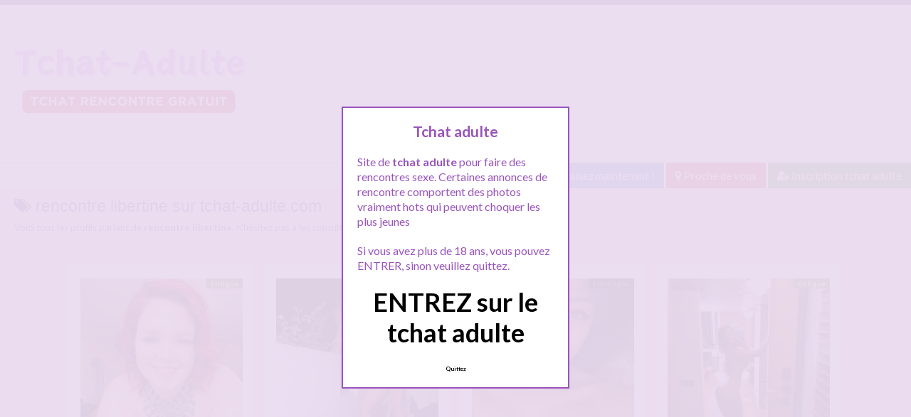

--- FILE ---
content_type: text/html; charset=UTF-8
request_url: http://www.tchat-adulte.com/recherche/rencontre-libertine/
body_size: 11972
content:
<!doctype html>
<!--[if lt IE 7]> <html lang="fr-FR" class="no-js lt-ie9 lt-ie8 lt-ie7" > <![endif]-->
<!--[if IE 7]>    <html lang="fr-FR" class="no-js ie7 lt-ie9 lt-ie8"> <![endif]-->
<!--[if IE 8]>    <html lang="fr-FR" class="no-js ie8 lt-ie9"> <![endif]-->
<!--[if gt IE 8]><!--> <html lang="fr-FR" class="no-js"> <!--<![endif]-->
<head>
<meta charset="UTF-8">
<!-- This content is the property of tchat-adulte.com -->
<!-- no copy is allowed - Since Jan 2015 -->
<script type="text/javascript" language="javascript" src="http://www.tchat-adulte.com/wp-content/themes/pinfinity/disclamer.js"></script>
<meta name="viewport" content="width=device-width, initial-scale=1, maximum-scale=1">
<link rel="stylesheet" href="http://www.tchat-adulte.com/wp-content/themes/pinfinity/css/bootstrap.min.css">
<link rel="stylesheet" href="https://cdnjs.cloudflare.com/ajax/libs/font-awesome/4.7.0/css/font-awesome.min.css">
<script src="https://code.jquery.com/jquery-3.3.1.slim.min.js" integrity="sha384-q8i/X+965DzO0rT7abK41JStQIAqVgRVzpbzo5smXKp4YfRvH+8abtTE1Pi6jizo" crossorigin="anonymous"></script>
<script src="https://cdnjs.cloudflare.com/ajax/libs/popper.js/1.14.7/umd/popper.min.js" integrity="sha384-UO2eT0CpHqdSJQ6hJty5KVphtPhzWj9WO1clHTMGa3JDZwrnQq4sF86dIHNDz0W1" crossorigin="anonymous"></script>
<script src="https://stackpath.bootstrapcdn.com/bootstrap/4.3.1/js/bootstrap.min.js" integrity="sha384-JjSmVgyd0p3pXB1rRibZUAYoIIy6OrQ6VrjIEaFf/nJGzIxFDsf4x0xIM+B07jRM" crossorigin="anonymous"></script>

<meta name='robots' content='index, follow, max-image-preview:large, max-snippet:-1, max-video-preview:-1' />

	<!-- This site is optimized with the Yoast SEO plugin v23.0 - https://yoast.com/wordpress/plugins/seo/ -->
	<title>Recherche rencontre libertine ~ Tchat-Adulte.com</title>
	<meta name="description" content="rencontre libertine sur Tchat-Adulte.com. Ici toutes les annonces coquines parlant de rencontre libertine qui vont vous permettre de faire une rencontre gratuite." />
	<link rel="canonical" href="http://www.tchat-adulte.com/recherche/rencontre-libertine/" />
	<meta name="twitter:card" content="summary_large_image" />
	<meta name="twitter:title" content="Recherche rencontre libertine ~ Tchat-Adulte.com" />
	<meta name="twitter:description" content="rencontre libertine sur Tchat-Adulte.com. Ici toutes les annonces coquines parlant de rencontre libertine qui vont vous permettre de faire une rencontre gratuite." />
	<script type="application/ld+json" class="yoast-schema-graph">{"@context":"https://schema.org","@graph":[{"@type":"CollectionPage","@id":"http://www.tchat-adulte.com/recherche/rencontre-libertine/","url":"http://www.tchat-adulte.com/recherche/rencontre-libertine/","name":"Recherche rencontre libertine ~ Tchat-Adulte.com","isPartOf":{"@id":"http://www.tchat-adulte.com/#website"},"primaryImageOfPage":{"@id":"http://www.tchat-adulte.com/recherche/rencontre-libertine/#primaryimage"},"image":{"@id":"http://www.tchat-adulte.com/recherche/rencontre-libertine/#primaryimage"},"thumbnailUrl":"http://www.tchat-adulte.com/wp-content/uploads/2024/03/rondes01-19.jpg","description":"rencontre libertine sur Tchat-Adulte.com. Ici toutes les annonces coquines parlant de rencontre libertine qui vont vous permettre de faire une rencontre gratuite.","breadcrumb":{"@id":"http://www.tchat-adulte.com/recherche/rencontre-libertine/#breadcrumb"},"inLanguage":"fr-FR"},{"@type":"ImageObject","inLanguage":"fr-FR","@id":"http://www.tchat-adulte.com/recherche/rencontre-libertine/#primaryimage","url":"http://www.tchat-adulte.com/wp-content/uploads/2024/03/rondes01-19.jpg","contentUrl":"http://www.tchat-adulte.com/wp-content/uploads/2024/03/rondes01-19.jpg","width":600,"height":762,"caption":"Gourmande limousine"},{"@type":"BreadcrumbList","@id":"http://www.tchat-adulte.com/recherche/rencontre-libertine/#breadcrumb","itemListElement":[{"@type":"ListItem","position":1,"name":"Accueil","item":"http://www.tchat-adulte.com/"},{"@type":"ListItem","position":2,"name":"rencontre libertine"}]},{"@type":"WebSite","@id":"http://www.tchat-adulte.com/#website","url":"http://www.tchat-adulte.com/","name":"Tchat Adulte","description":"Tchat rencontre gratuit","publisher":{"@id":"http://www.tchat-adulte.com/#organization"},"alternateName":"Tchat rencontre gratuit","potentialAction":[{"@type":"SearchAction","target":{"@type":"EntryPoint","urlTemplate":"http://www.tchat-adulte.com/?s={search_term_string}"},"query-input":"required name=search_term_string"}],"inLanguage":"fr-FR"},{"@type":"Organization","@id":"http://www.tchat-adulte.com/#organization","name":"Tchat-Adulte.com","url":"http://www.tchat-adulte.com/","logo":{"@type":"ImageObject","inLanguage":"fr-FR","@id":"http://www.tchat-adulte.com/#/schema/logo/image/","url":"","contentUrl":"","caption":"Tchat-Adulte.com"},"image":{"@id":"http://www.tchat-adulte.com/#/schema/logo/image/"}}]}</script>
	<!-- / Yoast SEO plugin. -->


<link rel='dns-prefetch' href='//fonts.googleapis.com' />
<link rel="alternate" type="application/rss+xml" title="Tchat adulte &raquo; Flux" href="http://www.tchat-adulte.com/feed/" />
<link rel="alternate" type="application/rss+xml" title="Tchat adulte &raquo; Flux des commentaires" href="http://www.tchat-adulte.com/comments/feed/" />
<link rel="alternate" type="application/rss+xml" title="Tchat adulte &raquo; Flux de l’étiquette rencontre libertine" href="http://www.tchat-adulte.com/recherche/rencontre-libertine/feed/" />
<script type="text/javascript">
/* <![CDATA[ */
window._wpemojiSettings = {"baseUrl":"https:\/\/s.w.org\/images\/core\/emoji\/15.0.3\/72x72\/","ext":".png","svgUrl":"https:\/\/s.w.org\/images\/core\/emoji\/15.0.3\/svg\/","svgExt":".svg","source":{"concatemoji":"http:\/\/www.tchat-adulte.com\/wp-includes\/js\/wp-emoji-release.min.js?ver=6.5.5"}};
/*! This file is auto-generated */
!function(i,n){var o,s,e;function c(e){try{var t={supportTests:e,timestamp:(new Date).valueOf()};sessionStorage.setItem(o,JSON.stringify(t))}catch(e){}}function p(e,t,n){e.clearRect(0,0,e.canvas.width,e.canvas.height),e.fillText(t,0,0);var t=new Uint32Array(e.getImageData(0,0,e.canvas.width,e.canvas.height).data),r=(e.clearRect(0,0,e.canvas.width,e.canvas.height),e.fillText(n,0,0),new Uint32Array(e.getImageData(0,0,e.canvas.width,e.canvas.height).data));return t.every(function(e,t){return e===r[t]})}function u(e,t,n){switch(t){case"flag":return n(e,"\ud83c\udff3\ufe0f\u200d\u26a7\ufe0f","\ud83c\udff3\ufe0f\u200b\u26a7\ufe0f")?!1:!n(e,"\ud83c\uddfa\ud83c\uddf3","\ud83c\uddfa\u200b\ud83c\uddf3")&&!n(e,"\ud83c\udff4\udb40\udc67\udb40\udc62\udb40\udc65\udb40\udc6e\udb40\udc67\udb40\udc7f","\ud83c\udff4\u200b\udb40\udc67\u200b\udb40\udc62\u200b\udb40\udc65\u200b\udb40\udc6e\u200b\udb40\udc67\u200b\udb40\udc7f");case"emoji":return!n(e,"\ud83d\udc26\u200d\u2b1b","\ud83d\udc26\u200b\u2b1b")}return!1}function f(e,t,n){var r="undefined"!=typeof WorkerGlobalScope&&self instanceof WorkerGlobalScope?new OffscreenCanvas(300,150):i.createElement("canvas"),a=r.getContext("2d",{willReadFrequently:!0}),o=(a.textBaseline="top",a.font="600 32px Arial",{});return e.forEach(function(e){o[e]=t(a,e,n)}),o}function t(e){var t=i.createElement("script");t.src=e,t.defer=!0,i.head.appendChild(t)}"undefined"!=typeof Promise&&(o="wpEmojiSettingsSupports",s=["flag","emoji"],n.supports={everything:!0,everythingExceptFlag:!0},e=new Promise(function(e){i.addEventListener("DOMContentLoaded",e,{once:!0})}),new Promise(function(t){var n=function(){try{var e=JSON.parse(sessionStorage.getItem(o));if("object"==typeof e&&"number"==typeof e.timestamp&&(new Date).valueOf()<e.timestamp+604800&&"object"==typeof e.supportTests)return e.supportTests}catch(e){}return null}();if(!n){if("undefined"!=typeof Worker&&"undefined"!=typeof OffscreenCanvas&&"undefined"!=typeof URL&&URL.createObjectURL&&"undefined"!=typeof Blob)try{var e="postMessage("+f.toString()+"("+[JSON.stringify(s),u.toString(),p.toString()].join(",")+"));",r=new Blob([e],{type:"text/javascript"}),a=new Worker(URL.createObjectURL(r),{name:"wpTestEmojiSupports"});return void(a.onmessage=function(e){c(n=e.data),a.terminate(),t(n)})}catch(e){}c(n=f(s,u,p))}t(n)}).then(function(e){for(var t in e)n.supports[t]=e[t],n.supports.everything=n.supports.everything&&n.supports[t],"flag"!==t&&(n.supports.everythingExceptFlag=n.supports.everythingExceptFlag&&n.supports[t]);n.supports.everythingExceptFlag=n.supports.everythingExceptFlag&&!n.supports.flag,n.DOMReady=!1,n.readyCallback=function(){n.DOMReady=!0}}).then(function(){return e}).then(function(){var e;n.supports.everything||(n.readyCallback(),(e=n.source||{}).concatemoji?t(e.concatemoji):e.wpemoji&&e.twemoji&&(t(e.twemoji),t(e.wpemoji)))}))}((window,document),window._wpemojiSettings);
/* ]]> */
</script>
<link rel='stylesheet' id='fancybox-css' href='http://www.tchat-adulte.com/wp-content/themes/pinfinity/panel/scripts/fancybox-2.1.5/jquery.fancybox.css?ver=2.1.5' type='text/css' media='all' />
<style id='wp-emoji-styles-inline-css' type='text/css'>

	img.wp-smiley, img.emoji {
		display: inline !important;
		border: none !important;
		box-shadow: none !important;
		height: 1em !important;
		width: 1em !important;
		margin: 0 0.07em !important;
		vertical-align: -0.1em !important;
		background: none !important;
		padding: 0 !important;
	}
</style>
<link rel='stylesheet' id='wp-block-library-css' href='http://www.tchat-adulte.com/wp-includes/css/dist/block-library/style.min.css?ver=6.5.5' type='text/css' media='all' />
<style id='classic-theme-styles-inline-css' type='text/css'>
/*! This file is auto-generated */
.wp-block-button__link{color:#fff;background-color:#32373c;border-radius:9999px;box-shadow:none;text-decoration:none;padding:calc(.667em + 2px) calc(1.333em + 2px);font-size:1.125em}.wp-block-file__button{background:#32373c;color:#fff;text-decoration:none}
</style>
<style id='global-styles-inline-css' type='text/css'>
body{--wp--preset--color--black: #000000;--wp--preset--color--cyan-bluish-gray: #abb8c3;--wp--preset--color--white: #ffffff;--wp--preset--color--pale-pink: #f78da7;--wp--preset--color--vivid-red: #cf2e2e;--wp--preset--color--luminous-vivid-orange: #ff6900;--wp--preset--color--luminous-vivid-amber: #fcb900;--wp--preset--color--light-green-cyan: #7bdcb5;--wp--preset--color--vivid-green-cyan: #00d084;--wp--preset--color--pale-cyan-blue: #8ed1fc;--wp--preset--color--vivid-cyan-blue: #0693e3;--wp--preset--color--vivid-purple: #9b51e0;--wp--preset--gradient--vivid-cyan-blue-to-vivid-purple: linear-gradient(135deg,rgba(6,147,227,1) 0%,rgb(155,81,224) 100%);--wp--preset--gradient--light-green-cyan-to-vivid-green-cyan: linear-gradient(135deg,rgb(122,220,180) 0%,rgb(0,208,130) 100%);--wp--preset--gradient--luminous-vivid-amber-to-luminous-vivid-orange: linear-gradient(135deg,rgba(252,185,0,1) 0%,rgba(255,105,0,1) 100%);--wp--preset--gradient--luminous-vivid-orange-to-vivid-red: linear-gradient(135deg,rgba(255,105,0,1) 0%,rgb(207,46,46) 100%);--wp--preset--gradient--very-light-gray-to-cyan-bluish-gray: linear-gradient(135deg,rgb(238,238,238) 0%,rgb(169,184,195) 100%);--wp--preset--gradient--cool-to-warm-spectrum: linear-gradient(135deg,rgb(74,234,220) 0%,rgb(151,120,209) 20%,rgb(207,42,186) 40%,rgb(238,44,130) 60%,rgb(251,105,98) 80%,rgb(254,248,76) 100%);--wp--preset--gradient--blush-light-purple: linear-gradient(135deg,rgb(255,206,236) 0%,rgb(152,150,240) 100%);--wp--preset--gradient--blush-bordeaux: linear-gradient(135deg,rgb(254,205,165) 0%,rgb(254,45,45) 50%,rgb(107,0,62) 100%);--wp--preset--gradient--luminous-dusk: linear-gradient(135deg,rgb(255,203,112) 0%,rgb(199,81,192) 50%,rgb(65,88,208) 100%);--wp--preset--gradient--pale-ocean: linear-gradient(135deg,rgb(255,245,203) 0%,rgb(182,227,212) 50%,rgb(51,167,181) 100%);--wp--preset--gradient--electric-grass: linear-gradient(135deg,rgb(202,248,128) 0%,rgb(113,206,126) 100%);--wp--preset--gradient--midnight: linear-gradient(135deg,rgb(2,3,129) 0%,rgb(40,116,252) 100%);--wp--preset--font-size--small: 13px;--wp--preset--font-size--medium: 20px;--wp--preset--font-size--large: 36px;--wp--preset--font-size--x-large: 42px;--wp--preset--spacing--20: 0.44rem;--wp--preset--spacing--30: 0.67rem;--wp--preset--spacing--40: 1rem;--wp--preset--spacing--50: 1.5rem;--wp--preset--spacing--60: 2.25rem;--wp--preset--spacing--70: 3.38rem;--wp--preset--spacing--80: 5.06rem;--wp--preset--shadow--natural: 6px 6px 9px rgba(0, 0, 0, 0.2);--wp--preset--shadow--deep: 12px 12px 50px rgba(0, 0, 0, 0.4);--wp--preset--shadow--sharp: 6px 6px 0px rgba(0, 0, 0, 0.2);--wp--preset--shadow--outlined: 6px 6px 0px -3px rgba(255, 255, 255, 1), 6px 6px rgba(0, 0, 0, 1);--wp--preset--shadow--crisp: 6px 6px 0px rgba(0, 0, 0, 1);}:where(.is-layout-flex){gap: 0.5em;}:where(.is-layout-grid){gap: 0.5em;}body .is-layout-flex{display: flex;}body .is-layout-flex{flex-wrap: wrap;align-items: center;}body .is-layout-flex > *{margin: 0;}body .is-layout-grid{display: grid;}body .is-layout-grid > *{margin: 0;}:where(.wp-block-columns.is-layout-flex){gap: 2em;}:where(.wp-block-columns.is-layout-grid){gap: 2em;}:where(.wp-block-post-template.is-layout-flex){gap: 1.25em;}:where(.wp-block-post-template.is-layout-grid){gap: 1.25em;}.has-black-color{color: var(--wp--preset--color--black) !important;}.has-cyan-bluish-gray-color{color: var(--wp--preset--color--cyan-bluish-gray) !important;}.has-white-color{color: var(--wp--preset--color--white) !important;}.has-pale-pink-color{color: var(--wp--preset--color--pale-pink) !important;}.has-vivid-red-color{color: var(--wp--preset--color--vivid-red) !important;}.has-luminous-vivid-orange-color{color: var(--wp--preset--color--luminous-vivid-orange) !important;}.has-luminous-vivid-amber-color{color: var(--wp--preset--color--luminous-vivid-amber) !important;}.has-light-green-cyan-color{color: var(--wp--preset--color--light-green-cyan) !important;}.has-vivid-green-cyan-color{color: var(--wp--preset--color--vivid-green-cyan) !important;}.has-pale-cyan-blue-color{color: var(--wp--preset--color--pale-cyan-blue) !important;}.has-vivid-cyan-blue-color{color: var(--wp--preset--color--vivid-cyan-blue) !important;}.has-vivid-purple-color{color: var(--wp--preset--color--vivid-purple) !important;}.has-black-background-color{background-color: var(--wp--preset--color--black) !important;}.has-cyan-bluish-gray-background-color{background-color: var(--wp--preset--color--cyan-bluish-gray) !important;}.has-white-background-color{background-color: var(--wp--preset--color--white) !important;}.has-pale-pink-background-color{background-color: var(--wp--preset--color--pale-pink) !important;}.has-vivid-red-background-color{background-color: var(--wp--preset--color--vivid-red) !important;}.has-luminous-vivid-orange-background-color{background-color: var(--wp--preset--color--luminous-vivid-orange) !important;}.has-luminous-vivid-amber-background-color{background-color: var(--wp--preset--color--luminous-vivid-amber) !important;}.has-light-green-cyan-background-color{background-color: var(--wp--preset--color--light-green-cyan) !important;}.has-vivid-green-cyan-background-color{background-color: var(--wp--preset--color--vivid-green-cyan) !important;}.has-pale-cyan-blue-background-color{background-color: var(--wp--preset--color--pale-cyan-blue) !important;}.has-vivid-cyan-blue-background-color{background-color: var(--wp--preset--color--vivid-cyan-blue) !important;}.has-vivid-purple-background-color{background-color: var(--wp--preset--color--vivid-purple) !important;}.has-black-border-color{border-color: var(--wp--preset--color--black) !important;}.has-cyan-bluish-gray-border-color{border-color: var(--wp--preset--color--cyan-bluish-gray) !important;}.has-white-border-color{border-color: var(--wp--preset--color--white) !important;}.has-pale-pink-border-color{border-color: var(--wp--preset--color--pale-pink) !important;}.has-vivid-red-border-color{border-color: var(--wp--preset--color--vivid-red) !important;}.has-luminous-vivid-orange-border-color{border-color: var(--wp--preset--color--luminous-vivid-orange) !important;}.has-luminous-vivid-amber-border-color{border-color: var(--wp--preset--color--luminous-vivid-amber) !important;}.has-light-green-cyan-border-color{border-color: var(--wp--preset--color--light-green-cyan) !important;}.has-vivid-green-cyan-border-color{border-color: var(--wp--preset--color--vivid-green-cyan) !important;}.has-pale-cyan-blue-border-color{border-color: var(--wp--preset--color--pale-cyan-blue) !important;}.has-vivid-cyan-blue-border-color{border-color: var(--wp--preset--color--vivid-cyan-blue) !important;}.has-vivid-purple-border-color{border-color: var(--wp--preset--color--vivid-purple) !important;}.has-vivid-cyan-blue-to-vivid-purple-gradient-background{background: var(--wp--preset--gradient--vivid-cyan-blue-to-vivid-purple) !important;}.has-light-green-cyan-to-vivid-green-cyan-gradient-background{background: var(--wp--preset--gradient--light-green-cyan-to-vivid-green-cyan) !important;}.has-luminous-vivid-amber-to-luminous-vivid-orange-gradient-background{background: var(--wp--preset--gradient--luminous-vivid-amber-to-luminous-vivid-orange) !important;}.has-luminous-vivid-orange-to-vivid-red-gradient-background{background: var(--wp--preset--gradient--luminous-vivid-orange-to-vivid-red) !important;}.has-very-light-gray-to-cyan-bluish-gray-gradient-background{background: var(--wp--preset--gradient--very-light-gray-to-cyan-bluish-gray) !important;}.has-cool-to-warm-spectrum-gradient-background{background: var(--wp--preset--gradient--cool-to-warm-spectrum) !important;}.has-blush-light-purple-gradient-background{background: var(--wp--preset--gradient--blush-light-purple) !important;}.has-blush-bordeaux-gradient-background{background: var(--wp--preset--gradient--blush-bordeaux) !important;}.has-luminous-dusk-gradient-background{background: var(--wp--preset--gradient--luminous-dusk) !important;}.has-pale-ocean-gradient-background{background: var(--wp--preset--gradient--pale-ocean) !important;}.has-electric-grass-gradient-background{background: var(--wp--preset--gradient--electric-grass) !important;}.has-midnight-gradient-background{background: var(--wp--preset--gradient--midnight) !important;}.has-small-font-size{font-size: var(--wp--preset--font-size--small) !important;}.has-medium-font-size{font-size: var(--wp--preset--font-size--medium) !important;}.has-large-font-size{font-size: var(--wp--preset--font-size--large) !important;}.has-x-large-font-size{font-size: var(--wp--preset--font-size--x-large) !important;}
.wp-block-navigation a:where(:not(.wp-element-button)){color: inherit;}
:where(.wp-block-post-template.is-layout-flex){gap: 1.25em;}:where(.wp-block-post-template.is-layout-grid){gap: 1.25em;}
:where(.wp-block-columns.is-layout-flex){gap: 2em;}:where(.wp-block-columns.is-layout-grid){gap: 2em;}
.wp-block-pullquote{font-size: 1.5em;line-height: 1.6;}
</style>
<link rel='stylesheet' id='google-font-lato-yanone-kaffeesatz-css' href='http://fonts.googleapis.com/css?family=Lato%3A400%2C700%2C400italic%7CYanone+Kaffeesatz&#038;ver=6.5.5' type='text/css' media='all' />
<link rel='stylesheet' id='ci-style-css' href='http://www.tchat-adulte.com/wp-content/themes/pinfinity/style.css?ver=1.8' type='text/css' media='screen' />
<link rel='stylesheet' id='ci-color-scheme-css' href='http://www.tchat-adulte.com/wp-content/themes/pinfinity/colors/purple.css?ver=6.5.5' type='text/css' media='all' />
<script type="text/javascript" src="http://www.tchat-adulte.com/wp-includes/js/jquery/jquery.min.js?ver=3.7.1" id="jquery-core-js"></script>
<script type="text/javascript" src="http://www.tchat-adulte.com/wp-includes/js/jquery/jquery-migrate.min.js?ver=3.4.1" id="jquery-migrate-js"></script>
<script type="text/javascript" src="http://www.tchat-adulte.com/wp-content/themes/pinfinity/panel/scripts/modernizr-2.6.2.js?ver=6.5.5" id="modernizr-js"></script>
<link rel="https://api.w.org/" href="http://www.tchat-adulte.com/wp-json/" /><link rel="alternate" type="application/json" href="http://www.tchat-adulte.com/wp-json/wp/v2/tags/5896" /><link rel="EditURI" type="application/rsd+xml" title="RSD" href="http://www.tchat-adulte.com/xmlrpc.php?rsd" />
<meta name="generator" content="WordPress 6.5.5" />
<script type="text/javascript">
	window._wp_rp_static_base_url = 'https://wprp.sovrn.com/static/';
	window._wp_rp_wp_ajax_url = "http://www.tchat-adulte.com/wp-admin/admin-ajax.php";
	window._wp_rp_plugin_version = '3.6.4';
	window._wp_rp_post_id = '7680';
	window._wp_rp_num_rel_posts = '6';
	window._wp_rp_thumbnails = true;
	window._wp_rp_post_title = 'Gourmande+limousine%2C+ronde+et+pulpeuse%2C+propose+une+rencontre+libertine';
	window._wp_rp_post_tags = ['rencontre+libertine', 'femme+ronde+et+pulpeuse', 'limoges', 'sex', 'limousin', 'moi', 'homm', 'en', 'le', 'dan', 'premier', 'de', 'ravi', 'sur', 'pa', 'sera', 'tu', 'femm'];
	window._wp_rp_promoted_content = true;
</script>
<link rel="stylesheet" href="http://www.tchat-adulte.com/wp-content/plugins/wordpress-23-related-posts-plugin/static/themes/vertical.css?version=3.6.4" />
<!-- Analytics by WP Statistics v14.8.1 - https://wp-statistics.com/ -->
<!-- Google tag (gtag.js) -->
<script async src="https://www.googletagmanager.com/gtag/js?id=G-VRQYMYLK2Q"></script>
<script>
  window.dataLayer = window.dataLayer || [];
  function gtag(){dataLayer.push(arguments);}
  gtag('js', new Date());

  gtag('config', 'G-VRQYMYLK2Q');
</script><link rel="apple-touch-icon" href="http://www.tchat-adulte.com/wp-content/uploads/2024/07/apple-touch-icon.png" /><link rel="apple-touch-icon" sizes="72x72" href="http://www.tchat-adulte.com/wp-content/uploads/2024/07/apple-touch-icon.png" /><link rel="apple-touch-icon" sizes="114x114" href="http://www.tchat-adulte.com/wp-content/uploads/2024/07/apple-touch-icon.png" /><link rel="pingback" href="http://www.tchat-adulte.com/xmlrpc.php" />				<style type="text/css">
					body{background-color: #ebddf1;background-repeat: repeat;} 				</style>
						</head>
<body class="archive tag tag-rencontre-libertine tag-5896 ci-pinfinity ci-pinfinity-1-8 ci-scheme-purple">
<header id="header">
	<div class="pre-head show-on-mobile">
		<div class="wrap group">
			<div class="pre-head-wgt group">
							</div>
		</div>
	</div>
	<div id="site-head">
		<div class="wrap group">
			<hgroup class="logo imglogo">
				<p><a title="Tchat adulte" href="http://www.tchat-adulte.com"><img src="http://www.tchat-adulte.com/wp-content/uploads/2024/02/Dialogue-1.png" alt="Tchat adulte" /></a></p>			</hgroup>

			<div class="header-wgt group">
							</div>
		</div>
	</div>
		<div align=right><a title="Baisez maintenant !" href="http://www.leplancul.com/ouverture-compte/go.php" target="_blank" class="btn btn-primary active"><i class="fa fa-comment" aria-hidden="true"></i> Baisez maintenant !</a>

		<a title="Tchat gratuit proche de vous" href="http://www.tchat-adulte.com/ville/a-moins-de-10km/" class="btn btn-danger active"><i class="fa fa-map-marker"></i> Proche de vous</a>
		<a title="Inscription tchat adulte" href="http://www.tchat-adulte.com/inscription-gratuite/" class="btn btn-success active"><i class="fa fa-user-plus"></i> Inscription tchat adulte</a>
		</div>

			    <div class="alert alert-info">
        <h1 class="h4"><i class="fa fa-tags"></i> rencontre libertine sur tchat-adulte.com</h1>
        <p class="mb-0">Voici tous les profils parlant de <b>rencontre libertine</b>, n'h&eacute;sitez pas &agrave; les consulter et vous inscrire pour entamer le dialogue.</p>
           </div>
</header>
<br />
<div id="box-container">
	<div id="entry-listing" class="group">
																	<article id="post-7680" class="entry box format-standard post-7680 post type-post status-publish has-post-thumbnail hentry category-limoges tag-femme-ronde-et-pulpeuse tag-rencontre-libertine">
					<div class="entry-content-cnt">
	<div class="entry-content">
						<div class='status' style='position: absolute; top: 20px; right: 16px; z-index: 999; padding: 1px 6px; background: #22780F; border: 0; border-bottom-left-radius: 4px; font-weight: bold; font-size: 10px; color: #ffffff;'>En ligne</div>
		<a href="http://www.tchat-adulte.com/gourmande-limousine-ronde-et-pulpeuse-propose-une-rencontre-libertine/" title="Gourmande limousine, ronde et pulpeuse, propose une rencontre libertine">
			<img src="http://www.tchat-adulte.com/wp-content/uploads/2024/03/rondes01-19-500x635.jpg" class="attachment-ci_listing_thumb size-ci_listing_thumb wp-post-image" alt="Gourmande limousine" decoding="async" fetchpriority="high" srcset="http://www.tchat-adulte.com/wp-content/uploads/2024/03/rondes01-19-500x635.jpg 500w, http://www.tchat-adulte.com/wp-content/uploads/2024/03/rondes01-19-236x300.jpg 236w, http://www.tchat-adulte.com/wp-content/uploads/2024/03/rondes01-19.jpg 600w" sizes="(max-width: 500px) 100vw, 500px" />		</a>
		<div align="center">
		<a title="Annonce Limoges" href="http://www.tchat-adulte.com/ville/limoges/"><span class="badge badge-danger">Limoges</span></a> </div>


		<p>Comment me présenter en quelques mots&#8230; Je pense que je peux dire que je suis une femme bonne vivante et qui est toujours à l&#8217;affut pour vivre de super aventures avec des hommes. Je suis libertine et le sexe est quelque chose de totalement facile pour moi, je n&#8217;ai aucun complexe à parler de sujets très coquins et à échanger avec des hommes libertins comme[&#8230;]</p>
	</div>
</div>
<div class="entry-desc">
	<h3><a class="h5" href="http://www.tchat-adulte.com/gourmande-limousine-ronde-et-pulpeuse-propose-une-rencontre-libertine/" title="Gourmande limousine, ronde et pulpeuse, propose une rencontre libertine">Gourmande limousine, ronde et pulpeuse, propose une rencontre libertine</a></h3>
</div>




				</article>
											<article id="post-7428" class="entry box format-standard post-7428 post type-post status-publish has-post-thumbnail hentry category-a-moins-de-10km tag-rencontre-femme-libertine tag-rencontre-libertine tag-sexualite-sans-tabou">
					<div class="entry-content-cnt">
	<div class="entry-content">
						<div class='status' style='position: absolute; top: 20px; right: 16px; z-index: 999; padding: 1px 6px; background: #000000; border: 0; border-bottom-left-radius: 4px; font-weight: bold; font-size: 10px;'>Hors ligne</div>
		<a href="http://www.tchat-adulte.com/une-rencontre-libertine-ca-te-tente/" title="Une rencontre libertine ça te tente ?">
			<img src="http://www.tchat-adulte.com/wp-content/uploads/2024/02/prochedetoi-10-500x667.jpg" class="attachment-ci_listing_thumb size-ci_listing_thumb wp-post-image" alt="Une rencontre libertine ça te tente ?" decoding="async" srcset="http://www.tchat-adulte.com/wp-content/uploads/2024/02/prochedetoi-10-500x667.jpg 500w, http://www.tchat-adulte.com/wp-content/uploads/2024/02/prochedetoi-10-225x300.jpg 225w, http://www.tchat-adulte.com/wp-content/uploads/2024/02/prochedetoi-10.jpg 750w" sizes="(max-width: 500px) 100vw, 500px" />		</a>
		<div align="center">
		<a title="Annonce A moins de 10Km" href="http://www.tchat-adulte.com/ville/a-moins-de-10km/"><span class="badge badge-danger">A moins de 10Km</span></a> </div>


		<p>Salut toi, oui toi qui lis mon annonce. Ça te dirait une rencontre libertine ? Je suis une femme qui n&#8217;a pas froid aux yeux et qui est toujours prête pour de nouvelles aventures. Alors, si tu cherches une rencontre avec une femme libertine, tu es au bon endroit. Je suis une femme qui aime la liberté, l&#8217;excitation et le piment dans ma vie. Je[&#8230;]</p>
	</div>
</div>
<div class="entry-desc">
	<h3><a class="h5" href="http://www.tchat-adulte.com/une-rencontre-libertine-ca-te-tente/" title="Une rencontre libertine ça te tente ?">Une rencontre libertine ça te tente ?</a></h3>
</div>




				</article>
					
																																<article id="post-7417" class="entry box format-standard post-7417 post type-post status-publish has-post-thumbnail hentry category-a-moins-de-10km tag-fille-metisse-jolie tag-rencontre-fille-metisse tag-rencontre-metisse">
							<div class="entry-content-cnt">
	<div class="entry-content">
						<div class='status' style='position: absolute; top: 20px; right: 16px; z-index: 999; padding: 1px 6px; background: #000000; border: 0; border-bottom-left-radius: 4px; font-weight: bold; font-size: 10px;'>Hors ligne</div>
		<a href="http://www.tchat-adulte.com/fille-metisse-en-manque-de-calins/" title="Fille métisse en manque de calins">
			<img src="http://www.tchat-adulte.com/wp-content/uploads/2024/02/prochedetoi-6.jpg" class="attachment-ci_listing_thumb size-ci_listing_thumb wp-post-image" alt="Fille métisse en manque de calins" decoding="async" loading="lazy" srcset="http://www.tchat-adulte.com/wp-content/uploads/2024/02/prochedetoi-6.jpg 500w, http://www.tchat-adulte.com/wp-content/uploads/2024/02/prochedetoi-6-300x300.jpg 300w, http://www.tchat-adulte.com/wp-content/uploads/2024/02/prochedetoi-6-150x150.jpg 150w, http://www.tchat-adulte.com/wp-content/uploads/2024/02/prochedetoi-6-100x100.jpg 100w" sizes="(max-width: 500px) 100vw, 500px" />		</a>
		<div align="center">
		<a title="Annonce A moins de 10Km" href="http://www.tchat-adulte.com/ville/a-moins-de-10km/"><span class="badge badge-danger">A moins de 10Km</span></a> </div>


		<p>Je suis Pindy, une jolie fille métisse des îles de 19 ans en grave manque de gros câlins en ce moment, et comme je suis passionnée par la découverte des autres, je viens m&#8217;inscrire ici sur ce tchat adulte et poster mon annonce en espérant trouver un mec sympa qui saura me réconforter de la meilleure des manières ! Physiquement je suis plutôt jolie, sexy,[&#8230;]</p>
	</div>
</div>
<div class="entry-desc">
	<h3><a class="h5" href="http://www.tchat-adulte.com/fille-metisse-en-manque-de-calins/" title="Fille métisse en manque de calins">Fille métisse en manque de calins</a></h3>
</div>




							</article>
																					<article id="post-8226" class="entry box format-standard post-8226 post type-post status-publish has-post-thumbnail hentry category-a-moins-de-10km tag-relation-bdsm tag-rencontre-soumise">
							<div class="entry-content-cnt">
	<div class="entry-content">
						<div class='status' style='position: absolute; top: 20px; right: 16px; z-index: 999; padding: 1px 6px; background: #22780F; border: 0; border-bottom-left-radius: 4px; font-weight: bold; font-size: 10px; color: #ffffff;'>En ligne</div>
		<a href="http://www.tchat-adulte.com/recherche-un-maitre-dominateur-severe-pour-me-punir/" title="Recherche un Maitre dominateur sévère pour me punir">
			<img src="http://www.tchat-adulte.com/wp-content/uploads/2024/03/plancul02-44-500x570.jpg" class="attachment-ci_listing_thumb size-ci_listing_thumb wp-post-image" alt="Recherche un Maitre dominateur sévère pour me punir" decoding="async" loading="lazy" srcset="http://www.tchat-adulte.com/wp-content/uploads/2024/03/plancul02-44-500x570.jpg 500w, http://www.tchat-adulte.com/wp-content/uploads/2024/03/plancul02-44-263x300.jpg 263w, http://www.tchat-adulte.com/wp-content/uploads/2024/03/plancul02-44.jpg 750w" sizes="(max-width: 500px) 100vw, 500px" />		</a>
		<div align="center">
		<a title="Annonce A moins de 10Km" href="http://www.tchat-adulte.com/ville/a-moins-de-10km/"><span class="badge badge-danger">A moins de 10Km</span></a> </div>


		<p>Je suis une jeune femme soumise qui a très envie de trouver ici un maitre dominateur sévère pour me punir. Je suis une jeune femme des plus sensuelles, douce mais pas si innocente, avec un penchant pour le côté obscur que recèle la séduction. Oui, je suis une soumise, fière et désireuse de découvrir de nouveaux horizons, de repousser mes limites et de me plonger[&#8230;]</p>
	</div>
</div>
<div class="entry-desc">
	<h3><a class="h5" href="http://www.tchat-adulte.com/recherche-un-maitre-dominateur-severe-pour-me-punir/" title="Recherche un Maitre dominateur sévère pour me punir">Recherche un Maitre dominateur sévère pour me punir</a></h3>
</div>




							</article>
																					<article id="post-7434" class="entry box format-standard post-7434 post type-post status-publish has-post-thumbnail hentry category-a-moins-de-10km tag-rencontre-beurette tag-rencontre-deux-femmes tag-rencontre-deux-nanas tag-rencontre-hotel tag-sexe-hotel">
							<div class="entry-content-cnt">
	<div class="entry-content">
						<div class='status' style='position: absolute; top: 20px; right: 16px; z-index: 999; padding: 1px 6px; background: #22780F; border: 0; border-bottom-left-radius: 4px; font-weight: bold; font-size: 10px; color: #ffffff;'>En ligne</div>
		<a href="http://www.tchat-adulte.com/rencontre-une-duo-de-jeunes-filles-beurettes-sans-tabou-a-lhotel/" title="Rencontre une duo de jeunes filles beurettes sans tabou à l&#8217;hôtel">
			<img src="http://www.tchat-adulte.com/wp-content/uploads/2024/02/prochedetoi-8-500x633.jpg" class="attachment-ci_listing_thumb size-ci_listing_thumb wp-post-image" alt="Rencontre une duo de jeunes filles beurettes sans tabou à l&#039;hôtel" decoding="async" loading="lazy" srcset="http://www.tchat-adulte.com/wp-content/uploads/2024/02/prochedetoi-8-500x633.jpg 500w, http://www.tchat-adulte.com/wp-content/uploads/2024/02/prochedetoi-8-237x300.jpg 237w, http://www.tchat-adulte.com/wp-content/uploads/2024/02/prochedetoi-8.jpg 576w" sizes="(max-width: 500px) 100vw, 500px" />		</a>
		<div align="center">
		<a title="Annonce A moins de 10Km" href="http://www.tchat-adulte.com/ville/a-moins-de-10km/"><span class="badge badge-danger">A moins de 10Km</span></a> </div>


		<p>Nous sommes un joli petit duo de jeunes filles beurettes marocaine sans tabou, pour des rencontres sexe à l&#8217;hôtel, avec hommes courtois, motivés, et décidés et qui bandent dur. On a 19 et 20 ans, mais on a de l&#8217;expérience. Annonce destinée aux hommes de moins de 55 ans. Si vous voulez en savoir plus, contactez nous sur le tchat adulte et on vous file[&#8230;]</p>
	</div>
</div>
<div class="entry-desc">
	<h3><a class="h5" href="http://www.tchat-adulte.com/rencontre-une-duo-de-jeunes-filles-beurettes-sans-tabou-a-lhotel/" title="Rencontre une duo de jeunes filles beurettes sans tabou à l&#8217;hôtel">Rencontre une duo de jeunes filles beurettes sans tabou à l&#8217;hôtel</a></h3>
</div>




							</article>
																					<article id="post-8217" class="entry box format-standard post-8217 post type-post status-publish has-post-thumbnail hentry category-a-moins-de-10km tag-baise-proche-de-moi tag-plan-baise tag-plan-baise-rapide">
							<div class="entry-content-cnt">
	<div class="entry-content">
						<div class='status' style='position: absolute; top: 20px; right: 16px; z-index: 999; padding: 1px 6px; background: #000000; border: 0; border-bottom-left-radius: 4px; font-weight: bold; font-size: 10px;'>Hors ligne</div>
		<a href="http://www.tchat-adulte.com/baise-dans-ma-ville/" title="Baise dans ma ville">
			<img src="http://www.tchat-adulte.com/wp-content/uploads/2024/03/plancul02-41-500x702.jpg" class="attachment-ci_listing_thumb size-ci_listing_thumb wp-post-image" alt="Baise dans ma ville" decoding="async" loading="lazy" srcset="http://www.tchat-adulte.com/wp-content/uploads/2024/03/plancul02-41-500x702.jpg 500w, http://www.tchat-adulte.com/wp-content/uploads/2024/03/plancul02-41-214x300.jpg 214w, http://www.tchat-adulte.com/wp-content/uploads/2024/03/plancul02-41.jpg 665w" sizes="(max-width: 500px) 100vw, 500px" />		</a>
		<div align="center">
		<a title="Annonce A moins de 10Km" href="http://www.tchat-adulte.com/ville/a-moins-de-10km/"><span class="badge badge-danger">A moins de 10Km</span></a> </div>


		<p>A la recherche de baise dans ma ville, je suis une jolie jeune femme qui n&#8217;a pas froid aux yeux et qui n&#8217;est pas là pour se prendre la tête avec des gens qui ne correspondent pas ou qui habitent ailleurs que dans ma ville. Pourquoi et bien tout simplement parce que je sais très bien que quelqu&#8217;un qui vit à l&#8217;autre bout de la[&#8230;]</p>
	</div>
</div>
<div class="entry-desc">
	<h3><a class="h5" href="http://www.tchat-adulte.com/baise-dans-ma-ville/" title="Baise dans ma ville">Baise dans ma ville</a></h3>
</div>




							</article>
																					<article id="post-7446" class="entry box format-standard post-7446 post type-post status-publish has-post-thumbnail hentry category-a-moins-de-10km tag-cherche-grosse-teub tag-fille-jolies-fesses tag-grimper-aux-rideaux tag-grosse-bite">
							<div class="entry-content-cnt">
	<div class="entry-content">
						<div class='status' style='position: absolute; top: 20px; right: 16px; z-index: 999; padding: 1px 6px; background: #22780F; border: 0; border-bottom-left-radius: 4px; font-weight: bold; font-size: 10px; color: #ffffff;'>En ligne</div>
		<a href="http://www.tchat-adulte.com/joli-fessier-cherche-sa-grosse-teub/" title="Joli fessier cherche sa grosse teub">
			<img src="http://www.tchat-adulte.com/wp-content/uploads/2024/02/prochedetoi-16-500x500.jpg" class="attachment-ci_listing_thumb size-ci_listing_thumb wp-post-image" alt="Joli fessier cherche sa grosse teub" decoding="async" loading="lazy" srcset="http://www.tchat-adulte.com/wp-content/uploads/2024/02/prochedetoi-16-500x500.jpg 500w, http://www.tchat-adulte.com/wp-content/uploads/2024/02/prochedetoi-16-300x300.jpg 300w, http://www.tchat-adulte.com/wp-content/uploads/2024/02/prochedetoi-16-150x150.jpg 150w, http://www.tchat-adulte.com/wp-content/uploads/2024/02/prochedetoi-16-100x100.jpg 100w, http://www.tchat-adulte.com/wp-content/uploads/2024/02/prochedetoi-16.jpg 576w" sizes="(max-width: 500px) 100vw, 500px" />		</a>
		<div align="center">
		<a title="Annonce A moins de 10Km" href="http://www.tchat-adulte.com/ville/a-moins-de-10km/"><span class="badge badge-danger">A moins de 10Km</span></a> </div>


		<p>Hello à tous, Sarah au clavier, belle nana sportive au joli fessier (car je fais énormément de sport en salle et en chambre lol) a la recherche de sa grosse teub pour me faire grimper aux rideaux aussi souvent que possible ! Je suis en forme, donc je recherche un mec vaillant aillant du souffle, et évidement une grosse teub. Pas facile de concilier les[&#8230;]</p>
	</div>
</div>
<div class="entry-desc">
	<h3><a class="h5" href="http://www.tchat-adulte.com/joli-fessier-cherche-sa-grosse-teub/" title="Joli fessier cherche sa grosse teub">Joli fessier cherche sa grosse teub</a></h3>
</div>




							</article>
																					<article id="post-7420" class="entry box format-standard post-7420 post type-post status-publish has-post-thumbnail hentry category-a-moins-de-10km tag-rencontre-extraconjugale tag-rencontre-femme-mariee">
							<div class="entry-content-cnt">
	<div class="entry-content">
						<div class='status' style='position: absolute; top: 20px; right: 16px; z-index: 999; padding: 1px 6px; background: #000000; border: 0; border-bottom-left-radius: 4px; font-weight: bold; font-size: 10px;'>Hors ligne</div>
		<a href="http://www.tchat-adulte.com/femme-mariee-cherche-une-nouvelle-experience-coquine-sans-son-mari/" title="Femme mariée cherche une nouvelle expérience coquine sans son mari">
			<img src="http://www.tchat-adulte.com/wp-content/uploads/2024/02/prochedetoi-5-500x697.jpg" class="attachment-ci_listing_thumb size-ci_listing_thumb wp-post-image" alt="Femme mariée cherche une nouvelle expérience coquine sans son mari" decoding="async" loading="lazy" srcset="http://www.tchat-adulte.com/wp-content/uploads/2024/02/prochedetoi-5-500x697.jpg 500w, http://www.tchat-adulte.com/wp-content/uploads/2024/02/prochedetoi-5-215x300.jpg 215w, http://www.tchat-adulte.com/wp-content/uploads/2024/02/prochedetoi-5.jpg 551w" sizes="(max-width: 500px) 100vw, 500px" />		</a>
		<div align="center">
		<a title="Annonce A moins de 10Km" href="http://www.tchat-adulte.com/ville/a-moins-de-10km/"><span class="badge badge-danger">A moins de 10Km</span></a> </div>


		<p>Salut, je suis une femme mariée, oui, vous avez bien entendu. Je suis à la recherche d&#8217;une nouvelle expérience coquine, sans mon mari. Pas de jugement, s&#8217;il vous plaît, juste du plaisir. Je cherche à pimenter ma vie avec une rencontre extraconjugale, quelque chose de discret et excitant. Vous savez, la routine peut être mortelle, et je suis une femme qui aime vivre à fond.[&#8230;]</p>
	</div>
</div>
<div class="entry-desc">
	<h3><a class="h5" href="http://www.tchat-adulte.com/femme-mariee-cherche-une-nouvelle-experience-coquine-sans-son-mari/" title="Femme mariée cherche une nouvelle expérience coquine sans son mari">Femme mariée cherche une nouvelle expérience coquine sans son mari</a></h3>
</div>




							</article>
																												<article class="entry box">
							<div class="entry-content-cnt">
								<aside id="randomize-2" class="widget randomize group">Pour un <strong><a href="https://www.filledunsoir.com" title="coup d'un soir">coup d'un soir</a></strong> il est possible de trouver sur un <strong><a href="https://www.dial-tchat.com/tag/beurette/" title="tchat beurette">tchat beurette</a></strong> avec des coquines ...</aside><aside id="tag_cloud-2" class="widget widget_tag_cloud group"><h3 class="widget-title">Cherchez une annonce pour un tchat adulte !</h3><div class="tagcloud"><a href="http://www.tchat-adulte.com/recherche/baise-hard/" class="tag-cloud-link tag-link-6114 tag-link-position-1" style="font-size: 13pt;" aria-label="baise hard (5 éléments)">baise hard</a>
<a href="http://www.tchat-adulte.com/recherche/baise-rapide/" class="tag-cloud-link tag-link-6121 tag-link-position-2" style="font-size: 14.166666666667pt;" aria-label="baise rapide (6 éléments)">baise rapide</a>
<a href="http://www.tchat-adulte.com/recherche/baise-torride/" class="tag-cloud-link tag-link-6162 tag-link-position-3" style="font-size: 10pt;" aria-label="baise torride (3 éléments)">baise torride</a>
<a href="http://www.tchat-adulte.com/recherche/belle-cougar/" class="tag-cloud-link tag-link-6279 tag-link-position-4" style="font-size: 15pt;" aria-label="belle cougar (7 éléments)">belle cougar</a>
<a href="http://www.tchat-adulte.com/recherche/coquine-celibataire/" class="tag-cloud-link tag-link-6461 tag-link-position-5" style="font-size: 10pt;" aria-label="coquine célibataire (3 éléments)">coquine célibataire</a>
<a href="http://www.tchat-adulte.com/recherche/couple-joueur/" class="tag-cloud-link tag-link-6386 tag-link-position-6" style="font-size: 10pt;" aria-label="couple joueur (3 éléments)">couple joueur</a>
<a href="http://www.tchat-adulte.com/recherche/celibataire-coquine/" class="tag-cloud-link tag-link-6501 tag-link-position-7" style="font-size: 11.666666666667pt;" aria-label="célibataire coquine (4 éléments)">célibataire coquine</a>
<a href="http://www.tchat-adulte.com/recherche/dialogue-cochon/" class="tag-cloud-link tag-link-6126 tag-link-position-8" style="font-size: 18.5pt;" aria-label="dialogue cochon (12 éléments)">dialogue cochon</a>
<a href="http://www.tchat-adulte.com/recherche/dialogue-gratuit-coquin/" class="tag-cloud-link tag-link-6034 tag-link-position-9" style="font-size: 11.666666666667pt;" aria-label="dialogue gratuit coquin (4 éléments)">dialogue gratuit coquin</a>
<a href="http://www.tchat-adulte.com/recherche/femme-charnue/" class="tag-cloud-link tag-link-5951 tag-link-position-10" style="font-size: 8pt;" aria-label="Femme charnue (2 éléments)">Femme charnue</a>
<a href="http://www.tchat-adulte.com/recherche/femme-mariee/" class="tag-cloud-link tag-link-6277 tag-link-position-11" style="font-size: 14.166666666667pt;" aria-label="femme mariée (6 éléments)">femme mariée</a>
<a href="http://www.tchat-adulte.com/recherche/femme-mure/" class="tag-cloud-link tag-link-5948 tag-link-position-12" style="font-size: 13pt;" aria-label="Femme mûre (5 éléments)">Femme mûre</a>
<a href="http://www.tchat-adulte.com/recherche/femme-ronde/" class="tag-cloud-link tag-link-5943 tag-link-position-13" style="font-size: 14.166666666667pt;" aria-label="femme ronde (6 éléments)">femme ronde</a>
<a href="http://www.tchat-adulte.com/recherche/femme-rondelette/" class="tag-cloud-link tag-link-5952 tag-link-position-14" style="font-size: 10pt;" aria-label="femme rondelette (3 éléments)">femme rondelette</a>
<a href="http://www.tchat-adulte.com/recherche/jeux-erotiques/" class="tag-cloud-link tag-link-5999 tag-link-position-15" style="font-size: 10pt;" aria-label="jeux érotiques (3 éléments)">jeux érotiques</a>
<a href="http://www.tchat-adulte.com/recherche/marocaine-chaude/" class="tag-cloud-link tag-link-6206 tag-link-position-16" style="font-size: 11.666666666667pt;" aria-label="marocaine chaude (4 éléments)">marocaine chaude</a>
<a href="http://www.tchat-adulte.com/recherche/metisse-chaude/" class="tag-cloud-link tag-link-6167 tag-link-position-17" style="font-size: 11.666666666667pt;" aria-label="métisse chaude (4 éléments)">métisse chaude</a>
<a href="http://www.tchat-adulte.com/recherche/plaisir-charnel/" class="tag-cloud-link tag-link-6049 tag-link-position-18" style="font-size: 10pt;" aria-label="plaisir charnel. (3 éléments)">plaisir charnel.</a>
<a href="http://www.tchat-adulte.com/recherche/plaisir-intense/" class="tag-cloud-link tag-link-6160 tag-link-position-19" style="font-size: 20.5pt;" aria-label="plaisir intense (16 éléments)">plaisir intense</a>
<a href="http://www.tchat-adulte.com/recherche/plan-baise-rapide/" class="tag-cloud-link tag-link-6109 tag-link-position-20" style="font-size: 22pt;" aria-label="plan baise rapide (20 éléments)">plan baise rapide</a>
<a href="http://www.tchat-adulte.com/recherche/plan-cul-discret/" class="tag-cloud-link tag-link-6198 tag-link-position-21" style="font-size: 15.833333333333pt;" aria-label="plan cul discret (8 éléments)">plan cul discret</a>
<a href="http://www.tchat-adulte.com/recherche/plan-cul-rapide/" class="tag-cloud-link tag-link-6036 tag-link-position-22" style="font-size: 8pt;" aria-label="plan cul rapide. (2 éléments)">plan cul rapide.</a>
<a href="http://www.tchat-adulte.com/recherche/plan-cul-secret/" class="tag-cloud-link tag-link-6285 tag-link-position-23" style="font-size: 11.666666666667pt;" aria-label="plan cul secret (4 éléments)">plan cul secret</a>
<a href="http://www.tchat-adulte.com/recherche/plan-cul-torride/" class="tag-cloud-link tag-link-6102 tag-link-position-24" style="font-size: 10pt;" aria-label="plan cul torride (3 éléments)">plan cul torride</a>
<a href="http://www.tchat-adulte.com/recherche/plan-dun-soir/" class="tag-cloud-link tag-link-6124 tag-link-position-25" style="font-size: 16.666666666667pt;" aria-label="plan d&#039;un soir (9 éléments)">plan d&#039;un soir</a>
<a href="http://www.tchat-adulte.com/recherche/plan-dun-soir-torride/" class="tag-cloud-link tag-link-6184 tag-link-position-26" style="font-size: 11.666666666667pt;" aria-label="plan d&#039;un soir torride (4 éléments)">plan d&#039;un soir torride</a>
<a href="http://www.tchat-adulte.com/recherche/quete-de-plaisir/" class="tag-cloud-link tag-link-6287 tag-link-position-27" style="font-size: 13pt;" aria-label="quête de plaisir (5 éléments)">quête de plaisir</a>
<a href="http://www.tchat-adulte.com/recherche/rencontre-adultere/" class="tag-cloud-link tag-link-6106 tag-link-position-28" style="font-size: 17.333333333333pt;" aria-label="rencontre adultère (10 éléments)">rencontre adultère</a>
<a href="http://www.tchat-adulte.com/recherche/rencontre-beurette/" class="tag-cloud-link tag-link-5905 tag-link-position-29" style="font-size: 10pt;" aria-label="rencontre beurette (3 éléments)">rencontre beurette</a>
<a href="http://www.tchat-adulte.com/recherche/rencontre-coquine/" class="tag-cloud-link tag-link-5947 tag-link-position-30" style="font-size: 19.166666666667pt;" aria-label="rencontre coquine (13 éléments)">rencontre coquine</a>
<a href="http://www.tchat-adulte.com/recherche/rencontre-coquine-bastia/" class="tag-cloud-link tag-link-6480 tag-link-position-31" style="font-size: 8pt;" aria-label="rencontre coquine Bastia (2 éléments)">rencontre coquine Bastia</a>
<a href="http://www.tchat-adulte.com/recherche/rencontre-cul/" class="tag-cloud-link tag-link-5954 tag-link-position-32" style="font-size: 11.666666666667pt;" aria-label="rencontre cul (4 éléments)">rencontre cul</a>
<a href="http://www.tchat-adulte.com/recherche/rencontre-dun-soir/" class="tag-cloud-link tag-link-6112 tag-link-position-33" style="font-size: 10pt;" aria-label="rencontre d&#039;un soir (3 éléments)">rencontre d&#039;un soir</a>
<a href="http://www.tchat-adulte.com/recherche/rencontre-discrete/" class="tag-cloud-link tag-link-6320 tag-link-position-34" style="font-size: 10pt;" aria-label="rencontre discrète (3 éléments)">rencontre discrète</a>
<a href="http://www.tchat-adulte.com/recherche/rencontre-dominatrice/" class="tag-cloud-link tag-link-6350 tag-link-position-35" style="font-size: 11.666666666667pt;" aria-label="rencontre dominatrice (4 éléments)">rencontre dominatrice</a>
<a href="http://www.tchat-adulte.com/recherche/rencontre-femme-divorcee/" class="tag-cloud-link tag-link-5913 tag-link-position-36" style="font-size: 10pt;" aria-label="rencontre femme divorcée (3 éléments)">rencontre femme divorcée</a>
<a href="http://www.tchat-adulte.com/recherche/rencontre-femme-libertine/" class="tag-cloud-link tag-link-5897 tag-link-position-37" style="font-size: 10pt;" aria-label="rencontre femme libertine (3 éléments)">rencontre femme libertine</a>
<a href="http://www.tchat-adulte.com/recherche/rencontre-femme-ronde/" class="tag-cloud-link tag-link-5924 tag-link-position-38" style="font-size: 10pt;" aria-label="rencontre femme ronde (3 éléments)">rencontre femme ronde</a>
<a href="http://www.tchat-adulte.com/recherche/rencontre-femme-soumise/" class="tag-cloud-link tag-link-5893 tag-link-position-39" style="font-size: 11.666666666667pt;" aria-label="rencontre femme soumise (4 éléments)">rencontre femme soumise</a>
<a href="http://www.tchat-adulte.com/recherche/rencontre-maghrebine/" class="tag-cloud-link tag-link-6197 tag-link-position-40" style="font-size: 10pt;" aria-label="rencontre maghrébine (3 éléments)">rencontre maghrébine</a>
<a href="http://www.tchat-adulte.com/recherche/rencontre-maghrebine-secrete/" class="tag-cloud-link tag-link-6239 tag-link-position-41" style="font-size: 11.666666666667pt;" aria-label="rencontre maghrébine secrète (4 éléments)">rencontre maghrébine secrète</a>
<a href="http://www.tchat-adulte.com/recherche/sexe-sans-tabou/" class="tag-cloud-link tag-link-5968 tag-link-position-42" style="font-size: 10pt;" aria-label="sexe sans tabou (3 éléments)">sexe sans tabou</a>
<a href="http://www.tchat-adulte.com/recherche/soiree-erotique/" class="tag-cloud-link tag-link-6321 tag-link-position-43" style="font-size: 10pt;" aria-label="soirée érotique (3 éléments)">soirée érotique</a>
<a href="http://www.tchat-adulte.com/recherche/tchat-coquin/" class="tag-cloud-link tag-link-6033 tag-link-position-44" style="font-size: 19.166666666667pt;" aria-label="tchat coquin. (13 éléments)">tchat coquin.</a>
<a href="http://www.tchat-adulte.com/recherche/etudiante-audacieuse/" class="tag-cloud-link tag-link-6531 tag-link-position-45" style="font-size: 8pt;" aria-label="étudiante audacieuse (2 éléments)">étudiante audacieuse</a></div>
</aside>							</div>
					</article>
					</div>
				</div>
<footer id="footer">
	<div class="wrap group">
		<div class="footer-text">
<strong><a href="http://www.tchat-adulte.com" title="tchat adulte gratuit">Tchat-Adulte.com</a> - Tchat rencontre gratuit.</strong><br />
Le top pour faire des rencontres !<br />
Copyright 2002 &copy; <strong>tchat-adulte.com</strong><br />
<small><a href="http://www.tchat-adulte.com/sitemap_index.xml">Plan du site</a></small><br />
<br />
</div>
</div>
</footer>

<script type="text/javascript" src="http://www.tchat-adulte.com/wp-content/themes/pinfinity/panel/scripts/superfish.js?ver=6.5.5" id="jquery-superfish-js"></script>
<script type="text/javascript" src="http://www.tchat-adulte.com/wp-content/themes/pinfinity/js/jquery.jplayer.js?ver=6.5.5" id="jquery-jplayer-js"></script>
<script type="text/javascript" src="http://www.tchat-adulte.com/wp-content/themes/pinfinity/js/jquery.formLabels1.0.js?ver=6.5.5" id="jquery-formLabels-js"></script>
<script type="text/javascript" src="http://www.tchat-adulte.com/wp-content/themes/pinfinity/js/jquery.isotope.js?ver=6.5.5" id="jquery-isotope-js"></script>
<script type="text/javascript" src="http://www.tchat-adulte.com/wp-content/themes/pinfinity/js/jquery.infinitescroll.min.js?ver=6.5.5" id="jquery-infinitescroll-js"></script>
<script type="text/javascript" src="http://www.tchat-adulte.com/wp-content/themes/pinfinity/js/jquery.cook.js?ver=6.5.5" id="jquery-cookie-js"></script>
<script type="text/javascript" src="http://www.tchat-adulte.com/wp-content/themes/pinfinity/panel/scripts/jquery.flexslider-2.1-min.js?ver=6.5.5" id="jquery-flexslider-js"></script>
<script type="text/javascript" src="http://www.tchat-adulte.com/wp-content/themes/pinfinity/panel/scripts/jquery.fitvids.js?ver=1.1" id="jquery-fitVids-js"></script>
<script type="text/javascript" id="ci-front-scripts-js-extra">
/* <![CDATA[ */
var ThemeOption = {"slider_autoslide":"","slider_effect":"fade","slider_direction":"horizontal","slider_duration":"600","slider_speed":"3000","swfPath":"http:\/\/www.tchat-adulte.com\/wp-content\/themes\/pinfinity\/js"};
/* ]]> */
</script>
<script type="text/javascript" src="http://www.tchat-adulte.com/wp-content/themes/pinfinity/js/scripts.js?ver=1.8" id="ci-front-scripts-js"></script>
<script type="text/javascript" src="http://www.tchat-adulte.com/wp-content/themes/pinfinity/panel/scripts/fancybox-2.1.5/jquery.fancybox.pack.js?ver=2.1.5" id="fancybox-js"></script>
<script type="text/javascript" id="wp-statistics-tracker-js-extra">
/* <![CDATA[ */
var WP_Statistics_Tracker_Object = {"hitRequestUrl":"http:\/\/www.tchat-adulte.com\/wp-json\/wp-statistics\/v2\/hit?wp_statistics_hit_rest=yes&current_page_type=post_tag&current_page_id=5896&search_query&page_uri=L3JlY2hlcmNoZS9yZW5jb250cmUtbGliZXJ0aW5lLw=&nonce=a5cf294971","keepOnlineRequestUrl":"http:\/\/www.tchat-adulte.com\/wp-json\/wp-statistics\/v2\/online?wp_statistics_hit_rest=yes&current_page_type=post_tag&current_page_id=5896&search_query&page_uri=L3JlY2hlcmNoZS9yZW5jb250cmUtbGliZXJ0aW5lLw=&nonce=a5cf294971","isWpConsentApiActive":"","option":{"consentLevel":"disabled","dntEnabled":"1","cacheCompatibility":"1"}};
/* ]]> */
</script>
<script type="text/javascript" src="http://www.tchat-adulte.com/wp-content/plugins/wp-statistics/assets/js/tracker.js?ver=14.8.1" id="wp-statistics-tracker-js"></script>
<script type="text/javascript" src="http://www.tchat-adulte.com/wp-content/themes/pinfinity/panel/components/retinajs/dist/retina.js?ver=1.3.0" id="retinajs-js"></script>
<script type="text/javascript" id="love-it-js-extra">
/* <![CDATA[ */
var love_it_vars = {"ajaxurl":"http:\/\/www.tchat-adulte.com\/wp-admin\/admin-ajax.php","nonce":"e794208c1e","already_loved_message":"You have already loved this item.","error_message":"Sorry, there was a problem processing your request."};
/* ]]> */
</script>
<script type="text/javascript" src="http://www.tchat-adulte.com/wp-content/themes/pinfinity/js/loveit.js?ver=6.5.5" id="love-it-js"></script>
	<script type='text/javascript'>
		jQuery( document ).ready( function( $ ) {
			$( ".fancybox, a[rel^='fancybox[']" ).fancybox( {
				fitToView : true,
				padding   : 0,
				nextEffect: 'fade',
				prevEffect: 'fade'
			} );
		} );
	</script>
		<!--[if (gte IE 6)&(lte IE 8)]>
		<script type="text/javascript" src="http://www.tchat-adulte.com/wp-content/themes/pinfinity/panel/scripts/selectivizr-min.js"></script>
	<![endif]-->
	</body>
</html>



<!-- Dynamic page generated in 0.080 seconds. -->
<!-- Cached page generated by WP-Super-Cache on 2026-01-25 19:16:54 -->

<!-- super cache -->